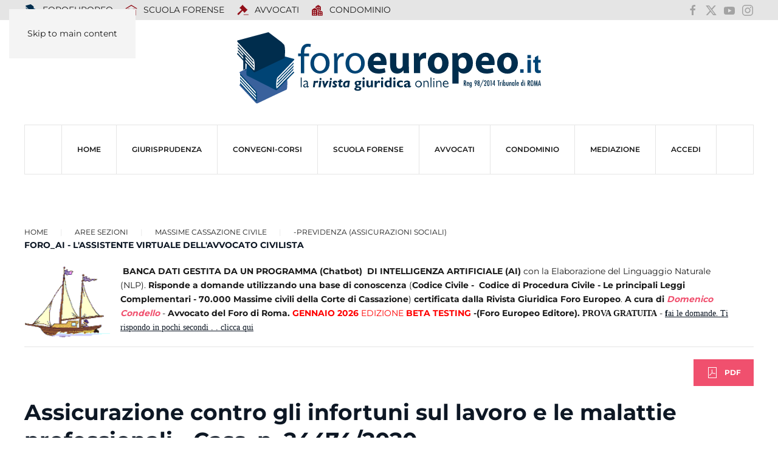

--- FILE ---
content_type: text/html; charset=utf-8
request_url: https://www.foroeuropeo.it/aree-sezioni/cassazione-massime-materie/1089-previdenza-assicurazioni-sociali/46854-assicurazione-contro-gli-infortuni-sul-lavoro-e-le-malattie-professionali-cass-n-24474-2020
body_size: 13691
content:
<!DOCTYPE html>
<html lang="it-it" dir="ltr">
    <head>
        <meta name="viewport" content="width=device-width, initial-scale=1">
        <link rel="icon" href="/images/icone/favicon.png" sizes="any">
                <link rel="icon" href="/images/icone/favicon.svg" type="image/svg+xml">
                <link rel="apple-touch-icon" href="/images/icone/apple-touch-icon.png">
        <meta charset="utf-8">
	<meta name="rights" content="Foroeuropeo s.r.l.">
	<meta name="author" content="Centro Studi Foroeuropeo">
	<meta name="robots" content="max-snippet:-1, max-image-preview:large, max-video-preview:-1">
	<meta property="og:title" content="Assicurazione contro gli infortuni sul lavoro e le malattie professionali - Cass. n. 24474/2020">
	<meta property="og:type" content="website">
	<meta property="og:url" content="https://www.foroeuropeo.it/aree-sezioni/cassazione-massime-materie/1089-previdenza-assicurazioni-sociali/46854-assicurazione-contro-gli-infortuni-sul-lavoro-e-le-malattie-professionali-cass-n-24474-2020">
	<meta property="og:site_name" content="FOROEUROPEO.IT">
	<meta property="og:description" content="Previdenza (assicurazioni sociali) - assicurazione contro gli infortuni sul lavoro e le malattie professionali - indennita' e rendita - assegno e rendita in caso di morte - Rendita per infortunio sul lavoro in favore dei congiunti superstiti">
	<meta property="og:image" content="https://www.foroeuropeo.it/images/2025/facebook/foroeuropeo.png">
	<meta name="description" content="Previdenza (assicurazioni sociali) - assicurazione contro gli infortuni sul lavoro e le malattie professionali - indennita' e rendita - assegno e rendita in caso di morte - Rendita per infortunio sul lavoro in favore dei congiunti superstiti">
	<meta name="generator" content="Joomla! - Open Source Content Management">
	<title>Assicurazione contro gli infortuni sul lavoro e le malattie professionali - Cass. n. 24474/2020</title>
	<link href="https://foroeuropeo.it/aree-sezioni/cassazione-massime-materie/1089-previdenza-assicurazioni-sociali/46854-assicurazione-contro-gli-infortuni-sul-lavoro-e-le-malattie-professionali-cass-n-24474-2020" rel="canonical">
	<link href="/favicon.ico" rel="icon" type="image/vnd.microsoft.icon">
	<link href="/media/vendor/joomla-custom-elements/css/joomla-alert.min.css?0.4.1" rel="stylesheet">
	<link href="/media/system/css/joomla-fontawesome.min.css?4.5.28" rel="preload" as="style" onload="this.onload=null;this.rel='stylesheet'">
	<link href="/templates/yootheme_foro2025/css/theme.47.css?1760101556" rel="stylesheet">
	<link href="/templates/yootheme_foro2025/css/custom.css?4.5.28" rel="stylesheet">
	<link href="https://www.foroeuropeo.it/plugins/editors/dropeditor/dropeditor.css" rel="stylesheet">
	<link href="https://www.foroeuropeo.it/media/dropeditor/customstyles.css" rel="stylesheet">
	<link href="https://www.foroeuropeo.it/media/dropeditor/titlestyles.css" rel="stylesheet">
	<link href="/media/plg_content_osembed/css/osembed.css?e63ff340ce0a43fd3c4f514f53f0ce75" rel="stylesheet">
	<style>
			.pdf-print-icon {
				float: right;
			}
		</style>
<script src="/media/vendor/jquery/js/jquery.min.js?3.7.1"></script>
	<script src="/media/legacy/js/jquery-noconflict.min.js?504da4"></script>
	<script src="/templates/yootheme/packages/builder/elements/grid/app/grid.min.js?4.5.28" defer></script>
	<script type="application/json" class="joomla-script-options new">{"joomla.jtext":{"RLTA_BUTTON_SCROLL_LEFT":"Scroll buttons to the left","RLTA_BUTTON_SCROLL_RIGHT":"Scroll buttons to the right","ERROR":"Errore","MESSAGE":"Messaggio","NOTICE":"Avviso","WARNING":"Attenzione","JCLOSE":"Chiudi","JOK":"OK","JOPEN":"Apri"},"system.paths":{"root":"","rootFull":"https:\/\/www.foroeuropeo.it\/","base":"","baseFull":"https:\/\/www.foroeuropeo.it\/"},"csrf.token":"515c66e601ba5c799fb0a767e1db5bb9"}</script>
	<script src="/media/system/js/core.min.js?2cb912"></script>
	<script src="/media/system/js/messages.min.js?9a4811" type="module"></script>
	<script src="/templates/yootheme/packages/theme-analytics/app/analytics.min.js?4.5.28" defer></script>
	<script src="/templates/yootheme/packages/theme-cookie/app/cookie.min.js?4.5.28" defer></script>
	<script src="/templates/yootheme/vendor/assets/uikit/dist/js/uikit.min.js?4.5.28"></script>
	<script src="/templates/yootheme/vendor/assets/uikit/dist/js/uikit-icons-makai.min.js?4.5.28"></script>
	<script src="/templates/yootheme/js/theme.js?4.5.28"></script>
	<script src="/templates/yootheme_foro2025/js/custom.js?4.5.28"></script>
	<script src="/media/plg_content_osembed/js/osembed.min.js?e63ff340ce0a43fd3c4f514f53f0ce75"></script>
	<script>rltaSettings = {"switchToAccordions":true,"switchBreakPoint":576,"buttonScrollSpeed":5,"addHashToUrls":true,"rememberActive":false,"wrapButtons":false}</script>
	<script>window.yootheme ||= {}; var $theme = yootheme.theme = {"google_analytics":"G-2G-2E42Z5H3ELE42Z5H3EL","google_analytics_anonymize":"","cookie":{"mode":"consent","template":"<div class=\"tm-cookie-banner uk-notification uk-notification-bottom-center\">\n        <div class=\"uk-notification-message uk-notification-message-primary uk-panel\">\n\n            Utilizzando questo sito web, acconsenti all'uso dei cookie come descritto nella nostra <a class=\"uk-link-text uk-light\" href=\"https:\/\/www.foroeuropeo.it\/accesso\/informativa-privacy-foroeuropeo.html\">Informativa sulla privacy<\/a>.\n            \n                        <p class=\"uk-margin-small-top\">\n\n                                <button type=\"button\" class=\"js-accept uk-button uk-button-default\" data-uk-toggle=\"target: !.uk-notification; animation: uk-animation-fade\">Ok<\/button>\n                \n                                <button type=\"button\" class=\"js-reject uk-button uk-button-default uk-margin-small-left\" data-uk-toggle=\"target: !.uk-notification; animation: uk-animation-fade\">No, Grazie<\/button>\n                \n            <\/p>\n            \n        <\/div>\n    <\/div>","position":"bottom"},"i18n":{"close":{"label":"Close"},"totop":{"label":"Back to top"},"marker":{"label":"Open"},"navbarToggleIcon":{"label":"Apri menu"},"paginationPrevious":{"label":"Previous page"},"paginationNext":{"label":"Pagina successiva"},"searchIcon":{"toggle":"Open Search","submit":"Submit Search"},"slider":{"next":"Next slide","previous":"Previous slide","slideX":"Slide %s","slideLabel":"%s of %s"},"slideshow":{"next":"Next slide","previous":"Previous slide","slideX":"Slide %s","slideLabel":"%s of %s"},"lightboxPanel":{"next":"Next slide","previous":"Previous slide","slideLabel":"%s of %s","close":"Close"}}};</script>
	<!-- Google tag (gtag.js) -->
<script async src="https://www.googletagmanager.com/gtag/js?id=G-93SZD17QG7"></script>
<script>
  window.dataLayer = window.dataLayer || [];
  function gtag(){dataLayer.push(arguments);}
  gtag('js', new Date());

  gtag('config', 'G-93SZD17QG7');
</script>

<!-- Meta Pixel Code -->
<script>
!function(f,b,e,v,n,t,s)
{if(f.fbq)return;n=f.fbq=function(){n.callMethod?
n.callMethod.apply(n,arguments):n.queue.push(arguments)};
if(!f._fbq)f._fbq=n;n.push=n;n.loaded=!0;n.version='2.0';
n.queue=[];t=b.createElement(e);t.async=!0;
t.src=v;s=b.getElementsByTagName(e)[0];
s.parentNode.insertBefore(t,s)}(window, document,'script',
'https://connect.facebook.net/en_US/fbevents.js');
fbq('init', '2533511013671863');
fbq('track', 'PageView');
</script>
<noscript><img height="1" width="1" style="display:none"
src="https://www.facebook.com/tr?id=2533511013671863&ev=PageView&noscript=1"
/></noscript>
<!-- End Meta Pixel Code -->
	<!-- Start: Dati strutturati di Google  -->
			 <script type="application/ld+json" data-type="gsd"> { "@context": "https://schema.org", "@type": "BreadcrumbList", "itemListElement": [ { "@type": "ListItem", "position": 1, "name": "Home", "item": "https://www.foroeuropeo.it" }, { "@type": "ListItem", "position": 2, "name": "Massime Cassazione civile", "item": "https://www.foroeuropeo.it/aree-sezioni/cassazione-massime-materie.html" }, { "@type": "ListItem", "position": 3, "name": "-Previdenza (assicurazioni sociali)", "item": "https://www.foroeuropeo.it/rubriche-servizi-codici-2024/raccolta-di-massime-civili-della-cassazione-classificate-per-argomento-materia/1089-previdenza-assicurazioni-sociali.html" }, { "@type": "ListItem", "position": 4, "name": "Assicurazione contro gli infortuni sul lavoro e le malattie professionali - Cass. n. 24474/2020", "item": "https://www.foroeuropeo.it/aree-sezioni/cassazione-massime-materie/1089-previdenza-assicurazioni-sociali/46854-assicurazione-contro-gli-infortuni-sul-lavoro-e-le-malattie-professionali-cass-n-24474-2020" } ] } </script>
			<!-- End: Dati strutturati di Google  -->

    </head>
    <body class="">

        <div class="uk-hidden-visually uk-notification uk-notification-top-left uk-width-auto">
            <div class="uk-notification-message">
                <a href="#tm-main" class="uk-link-reset">Skip to main content</a>
            </div>
        </div>

        
        
        <div class="tm-page">

                        


<header class="tm-header-mobile uk-hidden@m">


    
        <div class="uk-navbar-container">

            <div class="uk-container uk-container-expand">
                <nav class="uk-navbar" uk-navbar="{&quot;align&quot;:&quot;left&quot;,&quot;container&quot;:&quot;.tm-header-mobile&quot;,&quot;boundary&quot;:&quot;.tm-header-mobile .uk-navbar-container&quot;}">

                                        <div class="uk-navbar-left ">

                                                    <a href="https://www.foroeuropeo.it/" aria-label="Torna alla Home" class="uk-logo uk-navbar-item">
    <img alt loading="eager" width="500px" height="116" src="/images/2025/logo/logo2025foroeuropeo.svg"></a>
                        
                        
                        
                    </div>
                    
                    
                                        <div class="uk-navbar-right">

                                                    
                        
                                                    <a uk-toggle href="#tm-dialog-mobile" class="uk-navbar-toggle">

        
        <div uk-navbar-toggle-icon></div>

        
    </a>
                        
                    </div>
                    
                </nav>
            </div>

        </div>

    



        <div id="tm-dialog-mobile" uk-offcanvas="container: true; overlay: true" mode="slide" flip>
        <div class="uk-offcanvas-bar uk-flex uk-flex-column">

                        <button class="uk-offcanvas-close uk-close-large" type="button" uk-close uk-toggle="cls: uk-close-large; mode: media; media: @s"></button>
            
                        <div class="uk-margin-auto-bottom">
                
<div class="uk-grid uk-child-width-1-1" uk-grid>    <div>
<div class="uk-panel" id="module-menu-dialog-mobile">

    
    
<ul class="uk-nav uk-nav-default uk-nav-accordion" uk-nav="targets: &gt; .js-accordion">
    
	<li class="item-5634"><a href="/" title="Foroeuropeo">HOME</a></li>
	<li class="item-6784 js-accordion uk-parent"><a href>Giurisprudenza <span uk-nav-parent-icon></span></a>
	<ul class="uk-nav-sub">

		<li class="item-6785"><a href="/rubriche-servizi-codici-2024/raccolta-di-massime-civili-della-cassazione-classificate-per-argomento-materia.html">Ricerca per argomento/materia civile</a></li>
		<li class="item-6786"><a href="/rubriche-servizi-codici-2024/raccolta-di-massime-penali-della-cassazione-classificate-per-argomento-materia.html">Ricerca per argomento/materia penale</a></li>
		<li class="item-7209"><a href="/rubriche-servizi-codici-2024/ricera-per-articoli-del-codice-di-procedura-civile-annotato-con-le-massime-della-cassazione.html">Ricerca per riferimento agli articoli del Codice di procedura civile</a></li>
		<li class="item-6788"><a href="/rubriche-servizi-codici-2024/raccolta-di-massime-della-cassazione-classificate-per-riferimenti-agli-articoli-del-codice-civile.html">Ricerca per riferimenti agli articoli del Codice Civile</a></li>
		<li class="item-6787"><a href="/rubriche-servizi-codici-2024/raccolta-di-massime-e-circolari-del-consiglio-nazionale-forense-classificate-per-argomento-materia-del-c-n-f-per-argomento.html">Ricerca per argomento/materia deontologia e ordinamento forense</a></li>
		<li class="item-7210"><a href="https://www.foroeuropeo.it/deontologia/avvocati-codice-deontologico-deontologia.html">Ricerca per riferimento agli articoli del Codice deontologico forense</a></li>
		<li class="item-7211"><a href="https://www.foroeuropeo.it/normativa-avvocati/ordinamento-professionale-l-247-2012.html">Ricerca per riferimento articoli Legge professionale forense  (247/2012)</a></li>
		<li class="item-7233"><a href="/rubriche-servizi-codici-2024/2026-intelligenza-artificiale.html">2026 INTELLIGENZA ARTIFICIALE</a></li></ul></li>
	<li class="item-5018"><a href="/convegni-corsi.html">CONVEGNI-Corsi</a></li>
	<li class="item-3568"><a href="/home-scuola" title="NEWS, EVENTI, CORSI ORDINAROI, CORSI OBBLIGATORI TIROCINIO FORENSE INTEGRATIVO, PARERI CNF, GIURISPRUDENZA – LEZIONI ONLINE ESAME ORALE -  LA NORMATIVA: LEGGE PROFESSIONALE - L. 247/2012; CODICE DEONTOLOGICO; DM 17/2018 - REGOLAMENTO RECANTE LA DISCIPLINA DEI CORSI DI FORMAZIONE PER L'ACCESSO ALLA PROFESSIONE DI AVVOCATO - LA SEDE">SCUOLA FORENSE</a></li>
	<li class="item-4444"><a href="/home-avvocati">AVVOCATI</a></li>
	<li class="item-5230"><a href="/home-condominio.html">CONDOMINIO</a></li>
	<li class="item-5822"><a href="/organismo-mediazione" target="_blank">MEDIAZIONE</a></li>
	<li class="item-3012 js-accordion uk-parent"><a href>ACCEDI <span uk-nav-parent-icon></span></a>
	<ul class="uk-nav-sub">

		<li class="item-7175"><a href="/accedi/login-accedi.html">Login / Accedi</a></li>
		<li class="item-3442"><a href="/accedi/informativa-privacy-foroeuropeo.html">Informativa privacy Foroeuropeo</a></li>
		<li class="item-5485"><a href="/accedi/rimborso-spese-segreteria-2022.html">rimborso spese segreteria</a></li>
		<li class="item-4124"><a href="/accedi/pagamento-quote-con-carta-di-credito-e-di-debito.html">Pagamento importo con PayPal o con carta di credito x corso ...</a></li>
		<li class="item-7222"><a href="/accedi/intelligenza.html">intelligenza</a></li></ul></li></ul>

</div>
</div>    <div>
<div class="uk-panel" id="module-2290">

    
    
<ul class="uk-nav uk-nav-default">
    
	<li class="item-6190"><a href="/" title="prima pagina rivista giuridica foroeuropeo"><img src="/images/00000_2019_immagini/punti/icona-foroeuropeo.svg" width="20" height="20" class="uk-margin-small-right" alt loading="eager"> FOROEUROPEO</a></li>
	<li class="item-6211"><a href="/home-scuola.html" title="Scuola Forense"><img src="https://img.icons8.com/glyph-neue/20/910e18/school.png" class="uk-margin-small-right" alt loading="eager"> SCUOLA FORENSE</a></li>
	<li class="item-6390"><a href="/home-avvocati.html" title="PROFESSIONE FORENSE" class="uk-icon-link"><img src="https://img.icons8.com/forma-thin-filled/20/910e18/law.png" class="uk-margin-small-right" alt loading="eager"> AVVOCATI</a></li>
	<li class="item-6597"><a href="/home-condominio.html"><img src="https://img.icons8.com/fluency-systems-filled/20/910e18/downtown.png" class="uk-margin-small-right" alt loading="eager"> Condominio</a></li></ul>

</div>
</div>    <div>
<div class="uk-panel" id="module-2291">

    
    
<div class="uk-margin-remove-last-child custom" ><ul class="uk-iconnav">
<li><a href="https://www.facebook.com/foroeuropeo.it/" uk-icon="icon: facebook; ratio: 1.2" target="_blank" rel="noopener"></a></li>
<li><a href="https://x.com/condellodomenic" uk-icon="icon: x; ratio: 1.2" target="_blank" rel="noopener"></a></li>
<li><a href="https://www.youtube.com/user/foroeuropeotv" uk-icon="icon: youtube; ratio: 1.2" target="_blank" rel="noopener"></a></li>
<li><a href="https://www.instagram.com/foroeuropeo.srl/?hl=it" uk-icon="icon: instagram; ratio: 1.2" target="_blank" rel="noopener"></a></li>
</ul></div>

</div>
</div></div>
            </div>
            
            
        </div>
    </div>
    
    
    

</header>


<div class="tm-toolbar tm-toolbar-default uk-visible@m">
    <div class="uk-container uk-flex uk-flex-middle">

                <div>
            <div class="uk-grid-medium uk-child-width-auto uk-flex-middle" uk-grid="margin: uk-margin-small-top">

                                <div>
<div class="uk-panel" id="module-2288">

    
    
<ul class="uk-subnav" uk-dropnav="{&quot;boundary&quot;:&quot;false&quot;,&quot;container&quot;:&quot;body&quot;}">
    
	<li class="item-6190"><a href="/" title="prima pagina rivista giuridica foroeuropeo"><img src="/images/00000_2019_immagini/punti/icona-foroeuropeo.svg" width="20" height="20" class="uk-margin-small-right" alt loading="eager"> FOROEUROPEO</a></li>
	<li class="item-6211"><a href="/home-scuola.html" title="Scuola Forense"><img src="https://img.icons8.com/glyph-neue/20/910e18/school.png" class="uk-margin-small-right" alt loading="eager"> SCUOLA FORENSE</a></li>
	<li class="item-6390"><a href="/home-avvocati.html" title="PROFESSIONE FORENSE" class="uk-icon-link"><img src="https://img.icons8.com/forma-thin-filled/20/910e18/law.png" class="uk-margin-small-right" alt loading="eager"> AVVOCATI</a></li>
	<li class="item-6597"><a href="/home-condominio.html"><img src="https://img.icons8.com/fluency-systems-filled/20/910e18/downtown.png" class="uk-margin-small-right" alt loading="eager"> Condominio</a></li></ul>

</div>
</div>
                
                
            </div>
        </div>
        
                <div class="uk-margin-auto-left">
            <div class="uk-grid-medium uk-child-width-auto uk-flex-middle" uk-grid="margin: uk-margin-small-top">
                <div>
<div class="uk-panel" id="module-2273">

    
    
<div class="uk-margin-remove-last-child custom" ><ul class="uk-iconnav">
    <li><a href="https://www.facebook.com/foroeuropeo.it/" uk-icon="icon: facebook" target="_blank"></a></li>
    <li><a href="https://x.com/condellodomenic" uk-icon="icon: x" target="_blank"></a></li>
    <li><a href="https://www.youtube.com/user/foroeuropeotv" uk-icon="icon: youtube" target="_blank"></a></li>
    <li><a href="https://www.instagram.com/foroeuropeo.srl/?hl=it" uk-icon="icon: instagram" target="_blank"></a></li>
</ul>
</div>

</div>
</div>
            </div>
        </div>
        
    </div>
</div>

<header class="tm-header uk-visible@m">




        <div class="tm-headerbar-default tm-headerbar tm-headerbar-top">
        <div class="uk-container">

                            <div class="uk-flex uk-flex-center"><div><a href="https://www.foroeuropeo.it/" aria-label="Torna alla Home" class="uk-logo">
    <img alt loading="eager" width="500px" height="116" src="/images/2025/logo/logo2025foroeuropeo.svg"></a></div></div>
            
            
        </div>
    </div>
    
    
        
            <div class="uk-navbar-container">

                <div class="uk-container">
                    <nav class="uk-navbar" uk-navbar="{&quot;align&quot;:&quot;left&quot;,&quot;container&quot;:&quot;.tm-header&quot;,&quot;boundary&quot;:&quot;.tm-header .uk-navbar-container&quot;}">

                        
                        <div class="uk-navbar-center">

                                                            
<ul class="uk-navbar-nav">
    
	<li class="item-5634"><a href="/" title="Foroeuropeo">HOME</a></li>
	<li class="item-6784 uk-parent"><a role="button">Giurisprudenza</a>
	<div class="uk-drop uk-navbar-dropdown" mode="hover" pos="bottom-left"><div><ul class="uk-nav uk-navbar-dropdown-nav">

		<li class="item-6785"><a href="/rubriche-servizi-codici-2024/raccolta-di-massime-civili-della-cassazione-classificate-per-argomento-materia.html">Ricerca per argomento/materia civile</a></li>
		<li class="item-6786"><a href="/rubriche-servizi-codici-2024/raccolta-di-massime-penali-della-cassazione-classificate-per-argomento-materia.html">Ricerca per argomento/materia penale</a></li>
		<li class="item-7209"><a href="/rubriche-servizi-codici-2024/ricera-per-articoli-del-codice-di-procedura-civile-annotato-con-le-massime-della-cassazione.html">Ricerca per riferimento agli articoli del Codice di procedura civile</a></li>
		<li class="item-6788"><a href="/rubriche-servizi-codici-2024/raccolta-di-massime-della-cassazione-classificate-per-riferimenti-agli-articoli-del-codice-civile.html">Ricerca per riferimenti agli articoli del Codice Civile</a></li>
		<li class="item-6787"><a href="/rubriche-servizi-codici-2024/raccolta-di-massime-e-circolari-del-consiglio-nazionale-forense-classificate-per-argomento-materia-del-c-n-f-per-argomento.html">Ricerca per argomento/materia deontologia e ordinamento forense</a></li>
		<li class="item-7210"><a href="https://www.foroeuropeo.it/deontologia/avvocati-codice-deontologico-deontologia.html">Ricerca per riferimento agli articoli del Codice deontologico forense</a></li>
		<li class="item-7211"><a href="https://www.foroeuropeo.it/normativa-avvocati/ordinamento-professionale-l-247-2012.html">Ricerca per riferimento articoli Legge professionale forense  (247/2012)</a></li>
		<li class="item-7233"><a href="/rubriche-servizi-codici-2024/2026-intelligenza-artificiale.html">2026 INTELLIGENZA ARTIFICIALE</a></li></ul></div></div></li>
	<li class="item-5018"><a href="/convegni-corsi.html">CONVEGNI-Corsi</a></li>
	<li class="item-3568"><a href="/home-scuola" title="NEWS, EVENTI, CORSI ORDINAROI, CORSI OBBLIGATORI TIROCINIO FORENSE INTEGRATIVO, PARERI CNF, GIURISPRUDENZA – LEZIONI ONLINE ESAME ORALE -  LA NORMATIVA: LEGGE PROFESSIONALE - L. 247/2012; CODICE DEONTOLOGICO; DM 17/2018 - REGOLAMENTO RECANTE LA DISCIPLINA DEI CORSI DI FORMAZIONE PER L'ACCESSO ALLA PROFESSIONE DI AVVOCATO - LA SEDE">SCUOLA FORENSE</a></li>
	<li class="item-4444"><a href="/home-avvocati">AVVOCATI</a></li>
	<li class="item-5230"><a href="/home-condominio.html">CONDOMINIO</a></li>
	<li class="item-5822"><a href="/organismo-mediazione" target="_blank">MEDIAZIONE</a></li>
	<li class="item-3012 uk-parent"><a role="button">ACCEDI</a>
	<div class="uk-drop uk-navbar-dropdown" mode="hover" pos="bottom-left"><div><ul class="uk-nav uk-navbar-dropdown-nav">

		<li class="item-7175"><a href="/accedi/login-accedi.html">Login / Accedi</a></li>
		<li class="item-3442"><a href="/accedi/informativa-privacy-foroeuropeo.html">Informativa privacy Foroeuropeo</a></li>
		<li class="item-5485"><a href="/accedi/rimborso-spese-segreteria-2022.html">rimborso spese segreteria</a></li>
		<li class="item-4124"><a href="/accedi/pagamento-quote-con-carta-di-credito-e-di-debito.html">Pagamento importo con PayPal o con carta di credito x corso ...</a></li>
		<li class="item-7222"><a href="/accedi/intelligenza.html">intelligenza</a></li></ul></div></div></li></ul>

                            
                        </div>

                        
                    </nav>
                </div>

            </div>

        
    
    






</header>

            
            

            <main id="tm-main" >

                
                <div id="system-message-container" aria-live="polite"></div>

                <!-- Builder #template-ScDKjHML -->
<div class="uk-section-default uk-section">
    
        
        
        
            
                                <div class="uk-container uk-container-expand">                
                    <div class="uk-grid tm-grid-expand uk-child-width-1-1 uk-grid-margin">
<div class="uk-width-1-1">
    
        
            
            
            
                
                    <div class="uk-panel uk-margin"><div class="uk-grid tm-grid-expand uk-child-width-1-1 uk-grid-margin">
<div class="uk-width-1-1">
    
        
            
            
            
                
                    

<nav aria-label="Breadcrumb">
    <ul class="uk-breadcrumb uk-margin-remove-bottom" vocab="https://schema.org/" typeof="BreadcrumbList">
    
            <li property="itemListElement" typeof="ListItem">            <a href="/" property="item" typeof="WebPage"><span property="name">Home</span></a>
            <meta property="position" content="1">
            </li>    
            <li class="uk-disabled">
            <span>Aree Sezioni</span>
            </li>    
            <li property="itemListElement" typeof="ListItem">            <a href="/aree-sezioni/cassazione-massime-materie.html" property="item" typeof="WebPage"><span property="name">Massime Cassazione civile</span></a>
            <meta property="position" content="2">
            </li>    
            <li property="itemListElement" typeof="ListItem">            <a href="/rubriche-servizi-codici-2024/raccolta-di-massime-civili-della-cassazione-classificate-per-argomento-materia/1089-previdenza-assicurazioni-sociali.html" property="item" typeof="WebPage"><span property="name">-Previdenza (assicurazioni sociali) </span></a>
            <meta property="position" content="3">
            </li>    
    </ul>
</nav>

<div class="uk-panel">
    
    
<div class="uk-margin-remove-last-child custom" ><p><strong><a href="https://www.foroeuropeo.it/" aria-controls="uk-accordion-6" aria-expanded="true" aria-disabled="true"></a></strong><strong><a href="https://www.foroeuropeo.it/" aria-controls="uk-accordion-6" aria-expanded="true" aria-disabled="true">FORO_AI - L'ASSISTENTE VIRTUALE DELL'AVVOCATO CIVILISTA</a></strong>&nbsp;</p>
<p>&nbsp;<img src="https://www.foroeuropeo.it/images/00000_2019_immagini/gif/ga_nav002.gif" width="158" height="123" data-path="local-images:/00000_2019_immagini/gif/ga_nav002.gif" style="float: left;" /><strong>BANCA DATI GESTITA DA UN PROGRAMMA (Chatbot)&nbsp;&nbsp;DI INTELLIGENZA ARTIFICIALE (AI)</strong> con la Elaborazione del Linguaggio Naturale (NLP).&nbsp;<strong>Risponde a domande utilizzando&nbsp;una base di conoscenza&nbsp;</strong>(<strong>Codice Civile -&nbsp; Codice di Procedura Civile - Le principali Leggi Complementari - 70.000 Massime civili della Corte di Cassazione</strong>)&nbsp;<strong>certificata dalla Rivista Giuridica Foro Europeo</strong>.&nbsp;<strong>A</strong><strong>&nbsp;cura di</strong>&nbsp;<em><strong>Domenico Condello</strong>&nbsp;</em>-&nbsp;<strong>Avvocato del Foro di Roma.&nbsp;<span style="color: #ff0000;">GENNAIO 2026&nbsp;</span></strong><span style="color: #ff0000;">EDIZIONE&nbsp;<strong>BETA TESTING</strong></span><strong>&nbsp;-</strong><strong>(Foro Europeo Editore).&nbsp;<span style="font-family: 'arial black', 'avant garde';">PROVA GRATUITA</span></strong>&nbsp;-&nbsp;<span style="text-decoration: underline;"><a href="https://www.foroeuropeo.it/rubriche-servizi-codici-2024/2026-intelligenza-artificiale.html"><span style="font-family: 'arial black', 'avant garde';"><strong>f</strong>ai le domande</span>. <span style="font-family: 'arial black', 'avant garde';">Ti rispondo in pochi secondi . . clicca qui</span></a></span></p>
<hr /></div>

</div>
<div class="uk-margin uk-text-right">
    
    
        
        
<a class="el-content uk-button uk-button-danger uk-flex-inline uk-flex-center uk-flex-middle" title="pdf" href="/rubriche-servizi-codici-2024/raccolta-di-massime-civili-della-cassazione-classificate-per-argomento-materia/1089-previdenza-assicurazioni-sociali/46854-assicurazione-contro-gli-infortuni-sul-lavoro-e-le-malattie-professionali-cass-n-24474-2020.pdf" target="_blank">
        <span class="uk-margin-small-right" uk-icon="file-pdf"></span>    
        PDF    
    
</a>


        
    
    
</div>

                
            
        
    
</div></div></div>
<h1 class="uk-h2 uk-margin-remove-top">        Assicurazione contro gli infortuni sul lavoro e le malattie professionali - Cass. n. 24474/2020    </h1><div class="uk-panel uk-margin"><p>Previdenza (assicurazioni sociali) - assicurazione contro gli infortuni sul lavoro e le malattie professionali - indennita' e rendita - assegno e rendita in caso di morte - Rendita per infortunio sul lavoro in favore dei congiunti superstiti - Distinzione fra risarcimento del danno ed indennizzo INAIL - Ricomprensione del danno da perdita della vita quale danno biologico nell'indennizzo INAIL - Esclusione – Fondamento - risarcimento del danno - morte di congiunti (parenti della vittima) In genere.</p>
 
<p>In materia di assicurazione contro gli infortuni sul lavoro e le malattie professionali, l'indennizzo INAIL non copre l'intero danno biologico - diversamente dal risarcimento, che presuppone la commissione di un illecito contrattuale od aquiliano - e, quindi, non può essere liquidato, ai fini di tale assicurazione, con gli stessi criteri valevoli in ambito civilistico, in considerazione della sua natura assistenziale e nonostante la menomazione dell'integrità psico-fisica, alla quale fa riferimento l'art. 13 del d.lgs. n. 38 del 2000, sia la medesima, dovendo siffatta menomazione, per assumere rilievo in ambito previdenziale, essere valutabile secondo le tabelle di cui al d.m. 12 luglio 2000 del Ministero del Lavoro e della Previdenza sociale. Pertanto, va escluso a carico dell'INAIL l'indennizzo per il danno da "perdita del diritto alla vita”, atteso che, venendo in questione un bene, quale la vita, diverso dalla salute, non ricorre la nozione di danno biologico recepita dal citato art. 13. Tuttavia per il ristoro del danno biologico cd. differenziale, vale a dire di quella parte del danno biologico non coperta dall'assicurazione obbligatoria, si può proporre azione risarcitoria autonoma e distinta nei confronti del datore di lavoro, ove ne ricorrano le condizioni di legge.</p>
<p>Corte di Cassazione, Sez. 3, Ordinanza n. 24474 del 04/11/2020 (Rv. 659761 - 01)</p>
<p>Riferimenti normativi: <a href="https://www.foroeuropeo.it/index.php?option=com_content&amp;view=article&amp;id=8827:1226-valutazione-equitativa-del-danno&amp;catid=603:delle-obbligazioni-in-generale-1173-1320">Cod_Civ_art_1226</a>, <a href="https://www.foroeuropeo.it/index.php?option=com_content&amp;view=article&amp;id=9642:2043-risarcimento-per-fatto-illecito&amp;catid=611:fatti-illeciti-2043-2059">Cod_Civ_art_2043</a>, <a href="https://www.foroeuropeo.it/index.php?option=com_content&amp;view=article&amp;id=9655:2056-valutazione-dei-danni&amp;catid=611:fatti-illeciti-2043-2059">Cod_Civ_art_2056</a>, <a href="https://www.foroeuropeo.it/index.php?option=com_content&amp;view=article&amp;id=9658:2059-danni-non-patrimoniali&amp;catid=611:fatti-illeciti-2043-2059">Cod_Civ_art_2059</a></p>
<h2>assegno e rendita</h2>
<h2>in caso di morte</h2>
<h3>corte</h3>
<h3>cassazione</h3>
<h3>24474</h3>
<h3>2020</h3></div><div>
<div class="uk-panel" id="module-2310">

    
    
<div class="uk-margin-remove-last-child custom" ><p style="text-align: center;"><img src="/images/00000_2019_immagini/punti/riga_rossa.png" loading="lazy" width="368" height="7" data-path="local-images:/00000_2019_immagini/punti/riga_rossa.png" /></p></div>

</div>
</div>
<h4 class="uk-h3 uk-font-secondary uk-margin-remove-top uk-margin-remove-bottom uk-text-center">        <p style="text-align: center;"><span style="color: #993300; font-family: 'arial black', 'avant garde';">CORSI ESAME ABILITAZIONE FORENSE E TIROCINIO OBLIGATORIO</span></p>    </h4>
<div class="uk-margin">
    
        <div class="uk-grid uk-child-width-1-1 uk-child-width-1-1@m uk-child-width-1-1@l uk-grid-collapse uk-grid-match" uk-grid="parallax: 0; parallax-justify: true;" uk-grid-checked="uk-tile-default,uk-tile-muted">                <div>
<div class="el-item uk-panel uk-tile-checked uk-padding-small uk-margin-remove-first-child">
    
        
            
                
            
            
                
                
                    

        
                <h3 class="el-title uk-h5 uk-text-primary uk-margin-remove-top uk-margin-remove-bottom">                        2026 CORSO DI FORMAZIONE OBBLIGATORIO INTEGRATIVO DELLA PRATICA FORENSE                    </h3>        
        
    
                        
        
                <div class="el-content uk-panel uk-text-small uk-column-1-2@m uk-margin-small-top"><div class="el-content uk-panel"><img src="/images/Scuola_Forense_accreditata_mini.jpg" loading="lazy" width="251" height="70" data-path="local-images:/Scuola_Forense_accreditata_mini.jpg" style="float: left;" />Scuola Forense Foro Europeo - <span style="font-family: 'arial black', 'avant garde';">CORSO DI FORMAZIONE OBBLIGATORIO INTEGRATIVO DELLA PRATICA FORENSE CORSO OBBLIGATORIO INTEGRATIVO DELLA PRATICA FORENSE - Semestre: Maggio 2026/Ottobre 2026 - Corso di formazione a ROMA e a NAPOLI</span>, obbligatorio integrativo della pratica per sostenere l’esame di abilitazione all’esercizio della professione forense - La Scuola Forense Foro Europeo è accreditata ai sensi dell’art. 2 del D.M. n. 17/2018 - art. 43 della L. 247/2012 <span style="text-decoration: underline;"><strong><a href="/corsi-tirocinio-forense.html">Ai corsi della Scuola Forense Foro Europeo possono partecipare i tirocinanti iscritti al registro di tutti gli Ordini Forensi Italiani.  .<span style="font-family: 'arial black', 'avant garde';"> LEGGI TUTTO</span></a></strong></span></div></div>        
        
        

                
                
            
        
    
</div></div>
                <div>
<div class="el-item uk-panel uk-tile-checked uk-padding-small uk-margin-remove-first-child">
    
        
            
                
            
            
                
                
                    

        
                <h3 class="el-title uk-h5 uk-text-primary uk-margin-remove-top uk-margin-remove-bottom">                        CORSO PREPARAZIONE ALLA PROVA ORALE A ROMA, A NAPOLI E A DISTANZA                    </h3>        
        
    
                        
        
                <div class="el-content uk-panel uk-text-small uk-column-1-2@m uk-margin-small-top"><p><span><img src="/images/accademia%20di%20diritto1.png" loading="lazy" width="97" height="51" data-path="local-images:/accademia di diritto1.png" style="float: left;" /><span style="font-size: 12pt;">Corso a Roma, a Napoli e a Distanza per la preparazione alla prova orale dei praticanti che hanno superato la prova scritta sostenuta a dicembre 2024. <a href="/corsi-esame-avvocato-2023/2026-corso-esame-orale-avvocato-prove-scritte-sessione-dicembre-2025.html">I<strong>l corso può essere seguito anche a distanza in diretta streaming e/o in differita. . . . LEGGI TUTTO</strong></a></span></span></p></div>        
        
        

                
                
            
        
    
</div></div>
                <div>
<div class="el-item uk-panel uk-tile-checked uk-padding-small uk-margin-remove-first-child">
    
        
            
                
            
            
                
                
                    

        
                <h3 class="el-title uk-h5 uk-text-primary uk-margin-remove-top uk-margin-remove-bottom">                        CORSO ANNUALE ESAME AVVOCATO A ROMA E A NAPOLI E A DISTANZA - SESSIONE DICEMBRE 2026                    </h3>        
        
    
                        
        
                <div class="el-content uk-panel uk-text-small uk-column-1-2@m uk-margin-small-top"><p><strong><img src="/images/accademia%20di%20diritto1.png" loading="lazy" width="106" height="56" data-path="local-images:/accademia di diritto1.png" style="float: left;" /></strong><span style="font-size: 12pt;">XIV Corso annuale a Roma a Napoli e a Distanza per la preparazione esame di abilitazione alla professione forense - </span><span style="font-size: 12pt;">Sessione dicembre 2026 (Fase pre intensiva Aprile 2026/ Settembre 2926 e fase intensiva Settembre 2026/Dicembre 2026)Il corso è erogato in presenza (live) a Roma e/o in diretta streaming e/o a distanza online<span style="font-family: 'arial black', 'avant garde';">.. .  LEGGI TUTTO</span></span></p></div>        
        
        

                
                
            
        
    
</div></div>
                <div>
<div class="el-item uk-panel uk-tile-checked uk-padding-small uk-margin-remove-first-child">
    
        
            
                
            
            
                
                
                    

        
                <h3 class="el-title uk-h5 uk-text-primary uk-margin-remove-top uk-margin-remove-bottom">                        CORSO INTENSIVO ESAME AVVOCATO A ROMA, A NAPOLI E A DISTANZA -SESSIONE DICEMBRE 2026                    </h3>        
        
    
                        
        
                <div class="el-content uk-panel uk-text-small uk-column-1-2@m uk-margin-small-top"><p><span><img src="/images/accademia%20di%20diritto1.png" loading="lazy" width="116" height="61" data-path="local-images:/accademia di diritto1.png" style="float: left;" /><span style="font-size: 12pt;">XIV Corso intensivo a ROMA, a NAPOLI e a DISTANZA per la preparazione esame di abilitazione alla professione forense - Sessione dicembre 2026 (Settembre 2026/Dicembre 2026)</span></span><span style="font-size: 12pt;"><strong> Il corso è erogato in presenza (live) a Roma e/o in diretta streaming e/o a distanza online<span style="font-family: 'arial black', 'avant garde';">. . .  LEGGI TUTTO</span></strong></span></p></div>        
        
        

                
                
            
        
    
</div></div>
                </div>
    
</div>
<nav class="uk-margin-large uk-text-center">
    <ul class="uk-pagination uk-margin-remove-bottom uk-flex-center" uk-margin>
    
        
                        <li class="uk-margin-auto-right">
                            <a href="/rubriche-servizi-codici-2024/raccolta-di-massime-civili-della-cassazione-classificate-per-argomento-materia/1089-previdenza-assicurazioni-sociali/46906-indennita-sostitutiva-per-ferie-non-godute-cass-n-26160-2020.html"><span uk-pagination-previous></span> Prec</a>
            </li>

        
        
                        <li class="uk-margin-auto-left">
                            <a href="/rubriche-servizi-codici-2024/raccolta-di-massime-civili-della-cassazione-classificate-per-argomento-materia/1089-previdenza-assicurazioni-sociali/46918-addetti-alle-sale-gioco-obbligo-di-iscrizione-all-enpals-cass-n-24613-2020.html">Avanti <span uk-pagination-next></span></a>
            </li>

        
    
    </ul>
</nav>
                
            
        
    
</div></div>
                                </div>                
            
        
    
</div>

                
            </main>

            

                        <footer>
                <!-- Builder #footer -->
<div class="uk-section-secondary uk-section">
    
        
        
        
            
                                <div class="uk-container">                
                    <div class="uk-grid tm-grid-expand uk-child-width-1-1 uk-grid-margin">
<div class="uk-width-1-1">
    
        
            
            
            
                
                    <div class="uk-panel uk-margin"><div class="uk-grid tm-grid-expand uk-child-width-1-1 uk-grid-margin">
<div class="uk-width-1-1">
    
        
            
            
            
                
                    
<div class="uk-text-center">
    <ul class="uk-margin-remove-bottom uk-subnav uk-flex-center" uk-margin>        <li class="el-item ">
    <a class="el-link" href="/home-scuola/chi-siamo.html">Chi siamo</a></li>
        <li class="el-item ">
    <a class="el-link" href="/contatti-foroeuropeo.html">contatti</a></li>
        <li class="el-item ">
    <a class="el-content uk-disabled">collabora con noi</a>
</li>
        <li class="el-item ">
    <a class="el-content uk-disabled">pubblicità note legali</a>
</li>
        <li class="el-item ">
    <a class="el-content uk-disabled">hanno collaborato</a>
</li>
        <li class="el-item ">
    <a class="el-link" href="/accesso/informativa-privacy-foroeuropeo.html">privacy - informativa trattamento dati</a></li>
        </ul>
</div>
                
            
        
    
</div></div></div><div class="uk-panel uk-margin"><div class="uk-grid tm-grid-expand uk-grid-margin" uk-grid>
<div class="uk-width-1-3@m">
    
        
            
            
            
                
                    <div class="uk-panel uk-margin uk-text-left@m uk-text-center">FOROEUROPEO - SETTIMANALE DI INFORMAZIONE GIURIDICA - Rivista Specialistica Ordine Giornalisti Lazio - Reg. n.98/2014 Tribunale di Roma</div>
                
            
        
    
</div>
<div class="uk-width-1-3@m">
    
        
            
            
            
                
                    <div class="uk-panel uk-margin uk-text-left@m uk-text-center">FOROEUROPEO - AVVOCATI PER L'EUROPA - ORGANISMO DI MEDIAZIONE CIVILE E COMMERCIALE - N. 1120 Registro Ministero della Giustizia</div>
                
            
        
    
</div>
<div class="uk-width-1-3@m">
    
        
            
            
            
                
                    <div class="uk-panel uk-margin uk-text-left@m uk-text-center">SCUOLA FORENSE FOROEUROPEO - ACCREDITATA EX ART 43 L. 247/2012 - erogazione corsi obbligatori tirocinio integrativo della pratica forense</div>
                
            
        
    
</div></div></div><div class="uk-panel uk-margin"><div class="uk-grid tm-grid-expand uk-child-width-1-1 uk-grid-margin">
<div class="uk-width-1-1">
    
        
            
            
            
                
                    <div class="uk-panel uk-margin uk-text-center">FOROEUROPEO S.r.l. - Via Crescenzio 43 - 00193 Roma -tel. 06 3225071 - fax 06 62294361<br>C.F.- P.I . 13989971000 - Reg. Imprese Roma - Copyright © 2001 - tutti i diritti riservati</div>
                
            
        
    
</div></div></div>
                
            
        
    
</div></div>
                                </div>                
            
        
    
</div>            </footer>
            
        </div>

        
        

    </body>
</html>
